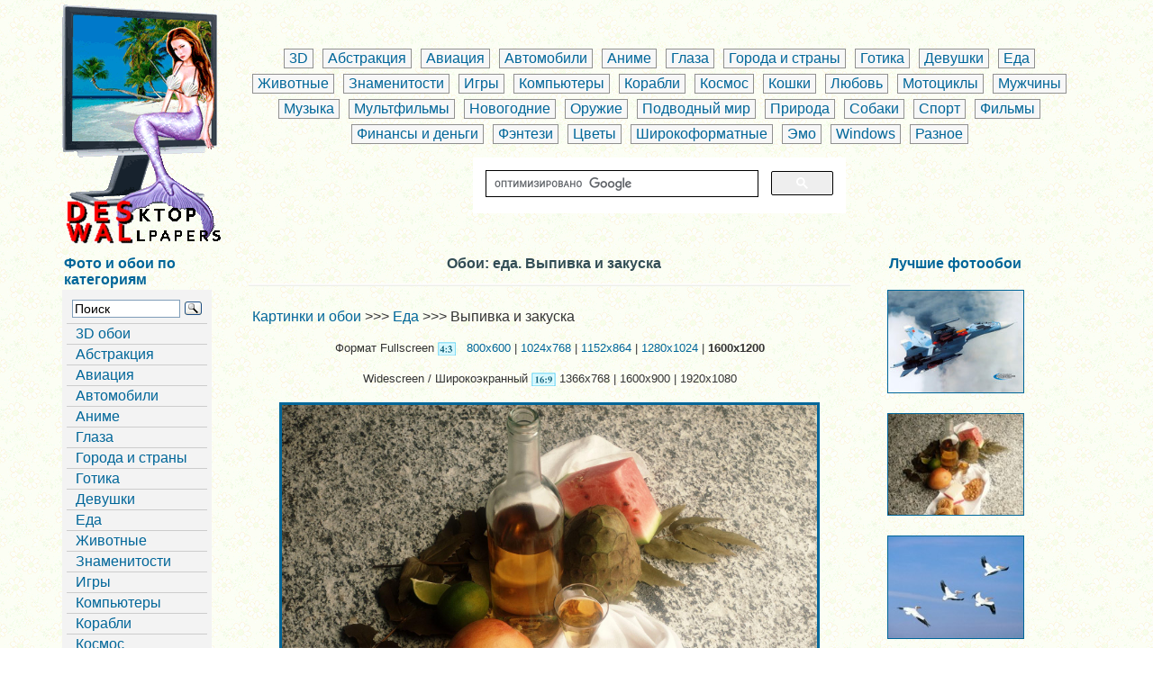

--- FILE ---
content_type: text/html
request_url: https://deswal.ru/php_foods/1600-1200/00000028.php
body_size: 5328
content:
<!DOCTYPE HTML>
<html>
<head>
<meta http-equiv="Content-Type" content="text/html; charset=windows-1251">
<title>Выпивка и закуска: обои с едой, картинки, фото 1600x1200</title>
<META NAME="keywords" CONTENT="Выпивка и закуска, Еда, обои, фото, 1600x1200, обои на рабочий стол, скачать, картинки, лучшие, качественные, скачать">
<META NAME="description" CONTENT="Выпивка и закуска. Качественные обои с едой 1600x1200 для рабочего стола монитора, ноутбука, планшета, телефона, android, iphone. Лучшие картинки в широкоэкранном формате и широкоформатные Full HD 1920x1080">
<link rel="canonical" href="https://deswal.ru/php_foods/1600-1200/00000028.php">
<meta name="viewport" content="width=device-width">
<link href="/favicon.ico" rel="shortcut icon" type="image/x-icon">
<link rel="stylesheet" href="//deswal.ru/1css/css.css" type="text/css">
</head>
<body>



<table align="center" width="90%" border="0">
<tr>
<td valign="top">
<a href="//deswal.ru"><img src="//deswal.ru/logo.png" alt="Обои на рабочий стол" border="0"></a>
</td>
<td align="center">

<div class="navigation_p">
      <a href="//deswal.ru/3d_002.php">3D</a>
       <a href="//deswal.ru/abstract_002.php">Абстракция</a>
       <a href="//deswal.ru/aviation_002.php">Авиация</a>
      <a href="//deswal.ru/cars_002.php">Автомобили</a>
      <a href="//deswal.ru/anime_002.php">Аниме</a>
       <a href="//deswal.ru/eyes_002.php">Глаза</a>
      <a href="//deswal.ru/citys_countries_002.php">Города и страны</a>
       <a href="//deswal.ru/gothic_002.php">Готика</a>
     <a href="//deswal.ru/devushki.php?oboi=1">Девушки</a>
       <a href="//deswal.ru/foods_002.php">Еда</a>
       <a href="//deswal.ru/animals_002.php">Животные</a>
       <a href="//deswal.ru/stars_002.php">Знаменитости</a>
       <a href="//deswal.ru/games_002.php">Игры</a>
      <a href="//deswal.ru/comp_002.php">Компьютеры</a>
       <a href="//deswal.ru/ships_002.php">Корабли</a>
       <a href="//deswal.ru/cosmo_002.php">Космос</a>
	   <a href="//deswal.ru/cats_002.php">Кошки</a>
	 <a href="//deswal.ru/valentine_002.php">Любовь</a>
       <a href="//deswal.ru/moto_001.php">Мотоциклы</a>
       <a href="//deswal.ru/mans_002.php">Мужчины</a>
       <a href="//deswal.ru/music_002.php">Музыка</a>
       <a href="//deswal.ru/mult_002.php">Мультфильмы</a>
      <a href="//deswal.ru/newyear_002.php">Новогодние</a>
     <a href="//deswal.ru/weapon_002.php">Оружие</a>
       <a href="//deswal.ru/underwater_002.php">Подводный мир</a>
       <a href="//deswal.ru/nature_001.php">Природа</a>
       <a href="//deswal.ru/dog_002.php">Собаки</a>
       <a href="//deswal.ru/sport_001.php">Спорт</a>
       <a href="//deswal.ru/films_002.php">Фильмы</a>
       <a href="//deswal.ru/finance_002.php">Финансы и деньги</a>
     <a href="//deswal.ru/fantasy_002.php">Фэнтези</a>
       <a href="//deswal.ru/flowers_002.php">Цветы</a>
       <a href="//deswal.ru/wide_002.php">Широкоформатные</a>
       <a href="//deswal.ru/emo_002.php">Эмо</a>
       <a href="//deswal.ru/windows_002.php">Windows</a>
	   <a href="//deswal.ru/other_002.php">Разное</a></div>
<table width="420" border="0">
  <tr>
    <td>
   <script>
  (function() {
    var cx = '010892595206038152893:5pdrq_hbw2m';
    var gcse = document.createElement('script');
    gcse.type = 'text/javascript';
    gcse.async = true;
    gcse.src = 'https://cse.google.com/cse.js?cx=' + cx;
    var s = document.getElementsByTagName('script')[0];
    s.parentNode.insertBefore(gcse, s);
  })();
</script>
<gcse:search enablehistory="false"></gcse:search>

</tr>
</table>

</td>
</tr>
</table>


<table width="90%" border="0" align="center">
<tr>
<td valign="top" align="left">

<h2>Фото и обои по категориям</h2>

<div id="navBar">
<div id="sectionLinks">
<ul>
      
<li><div class="ya-site-form ya-site-form_inited_no" onClick="return {'action':'//deswal.ru/search.php','arrow':false,'bg':'transparent','fontsize':14,'fg':'#000000','language':'ru','logo':'rb','publicname':'Поиск','suggest':true,'target':'_self','tld':'ru','type':3,'usebigdictionary':true,'searchid':2286029,'input_fg':'#000000','input_bg':'#ffffff','input_fontStyle':'normal','input_fontWeight':'normal','input_placeholder':'Поиск','input_placeholderColor':'#000000','input_borderColor':'#7f9db9'}"><form action="https://yandex.ru/search/site/" method="get" target="_self" accept-charset="utf-8"><input type="hidden" name="searchid" value="2286029"/><input type="hidden" name="l10n" value="ru"/><input type="hidden" name="reqenc" value=""/><input type="search" name="text" value=""/><input type="submit" value="Поиск"/></form></div><style type="text/css">.ya-page_js_yes .ya-site-form_inited_no { display: none; }</style><script type="text/javascript">(function(w,d,c){var s=d.createElement('script'),h=d.getElementsByTagName('script')[0],e=d.documentElement;if((' '+e.className+' ').indexOf(' ya-page_js_yes ')===-1){e.className+=' ya-page_js_yes';}s.type='text/javascript';s.async=true;s.charset='utf-8';s.src=(d.location.protocol==='https:'?'https:':'http:')+'//site.yandex.net/v2.0/js/all.js';h.parentNode.insertBefore(s,h);(w[c]||(w[c]=[])).push(function(){Ya.Site.Form.init()})})(window,document,'yandex_site_callbacks');</script>
 </li>
<li><a href="//deswal.ru/3d_001.php">3D обои</a></li>
 <li> <a href="//deswal.ru/abstract_001.php">Абстракция</a></li>
 <li> <a href="//deswal.ru/aviation_001.php">Авиация</a></li>
 <li> <a href="//deswal.ru/cars_001.php">Автомобили</a></li>
 <li> <a href="//deswal.ru/anime_001.php">Аниме</a></li>
 <li> <a href="//deswal.ru/eyes_001.php">Глаза</a></li>
 <li> <a href="//deswal.ru/citys_countries_001.php">Города и страны</a></li>
 <li> <a href="//deswal.ru/gothic_001.php">Готика</a></li>
 <li> <a href="//deswal.ru/girls_001.php">Девушки</a></li>
 <li> <a href="//deswal.ru/foods_001.php">Еда</a></li>
 <li> <a href="//deswal.ru/animals_001.php">Животные</a></li>
 <li> <a href="//deswal.ru/stars_001.php">Знаменитости</a></li>
 <li> <a href="//deswal.ru/games_001.php">Игры</a></li>
 <li> <a href="//deswal.ru/comp_001.php">Компьютеры</a></li>
 <li> <a href="//deswal.ru/ships_001.php">Корабли</a></li>
 <li> <a href="//deswal.ru/cosmo_001.php">Космос</a></li>
 <li> <a href="//deswal.ru/cats_001.php">Кошки</a></li>
 <li> <a href="//deswal.ru/valentine_001.php">Любовь</a></li>
 <li> <a href="//deswal.ru/moto_001.php">Мотоциклы</a></li>
 <li> <a href="//deswal.ru/mans_001.php">Мужчины</a></li>
 <li> <a href="//deswal.ru/music_001.php">Музыка</a></li>
 <li> <a href="//deswal.ru/mult_001.php">Мультфильмы</a></li>
 <li> <a href="//deswal.ru/newyear_001.php">Новогодние обои</a></li>
 <li> <a href="//deswal.ru/weapon_001.php">Оружие</a></li>
 <li> <a href="//deswal.ru/underwater_001.php">Подводный мир</a></li>
 <li> <a href="//deswal.ru/prazdniki.php?oboi=1">Праздники</a></li>
 <li> <a href="//deswal.ru/nature_001.php">Природа</a></li>
 <li> <a href="//deswal.ru/dog_001.php">Собаки</a></li>
 <li> <a href="//deswal.ru/sport_001.php">Спорт</a></li>
 <li> <a href="//deswal.ru/films_001.php">Фильмы</a></li>
 <li> <a href="//deswal.ru/finance_001.php">Финансы и деньги</a></li>
 <li> <a href="//deswal.ru/fantasy_001.php">Фэнтези</a></li>
 <li> <a href="//deswal.ru/flowers_001.php">Цветы</a></li>
 <li> <a href="//deswal.ru/wide_001.php">Широкоформатные</a></li>
 <li> <a href="//deswal.ru/emo_001.php">Эмо</a></li>
 <li> <a href="//deswal.ru/windows_001.php">Windows</a></li>
 <li> <a href="//deswal.ru/halloween.php?oboi=1">Хэллоуин</a></li>
 <li> <a href="//deswal.ru/prikoli.php?oboi=1">Юмор</a></li>
 <li> <a href="//deswal.ru/other_001.php">Обои - разное</a></li>
</ul>
</div>
<hr />
<h4 align="center">Это интересно...</h4>
<div align="center">
<noindex>
<script src="//deswal.ru/1js/all.js"></script>
<script>
rand();
</script>
</noindex>
</div>
<br>
<div class="style5" align="center">

</div>
<br>
</div>
</td>
<td valign="top" align="center"><h1 id="pageName">Обои: еда. Выпивка и закуска</h1>
<img src='../../hr.png' width='90%' height='3'>
<table width="90%" border="0">
<tr>
<td>
<br>
<a href="//deswal.ru/">Картинки и обои</a> >>> <a href="//deswal.ru/foods_001.php">Еда</a> >>> Выпивка и закуска 
<br><br>
<div class="style1">Формат   Fullscreen <img src="//deswal.ru/4-3.png" alt="4:3" border="0" align="absmiddle"> &nbsp; <a href="../800-600/00000028.php">800x600</a> | <a href="../1024-768/00000028.php">1024x768</a> | <a href="../1152-864/00000028.php">1152x864</a> | <a href="../1280-1024/00000028.php">1280x1024</a> | <strong>1600x1200</strong></div>
<br>
<div class="style1">Widescreen / Широкоэкранный  <img src="//deswal.ru/16-9.png" alt="16:9" border="0" align="absmiddle"> 1366x768 | 1600x900 | 1920x1080</div>
<br>
  <div align="center">
  <a href="//deswal.ru/foods/1600-1200/00000028.jpg" download="oboi_deswal.ru_00000028_Выпивка и закуска.jpg" target="_blank"><img src="//deswal.ru/foods/1600-1200/00000028.jpg" alt="Выпивка и закуска" title="Нажмите на картинку, чтобы скачать" width=90% border="3"></a></div>
  <div class="style6"><a href="//deswal.ru/foods/1600-1200/00000028.jpg" download="oboi_deswal.ru_00000028_Выпивка и закуска.jpg" target="_blank">Скачать</a></div>
<div class="style7">
    <div class="style8">
        <div class="style10">
<script type="text/javascript">(function(w,doc) {
if (!w.__utlWdgt ) {
    w.__utlWdgt = true;
    var d = doc, s = d.createElement('script'), g = 'getElementsByTagName';
    s.type = 'text/javascript'; s.charset='UTF-8'; s.async = true;
    s.src = ('https:' == w.location.protocol ? 'https' : 'http')  + '://w.uptolike.com/widgets/v1/uptolike.js';
    var h=d[g]('body')[0];
    h.appendChild(s);
}})(window,document);
</script>
<div data-share-size="40" data-like-text-enable="false" data-background-alpha="0.0" data-pid="1329202" data-mode="share" data-background-color="#ffffff" data-hover-effect="scale" data-share-shape="round-rectangle" data-share-counter-size="12" data-icon-color="#ffffff" data-text-color="#ffffff" data-buttons-color="#ffffff" data-counter-background-color="#ffffff" data-share-counter-type="separate" data-orientation="horizontal" data-following-enable="false" data-sn-ids="tm.wh.vk.ok.gp.mr.bm." data-selection-enable="true" data-exclude-show-more="false" data-share-style="10" data-counter-background-alpha="1.0" data-top-button="false" class="uptolike-buttons" ></div>
<br></div>
<div class="style10">
Код html:
<input onclick="this.focus();this.select()" type="html" style="width:230px;color:#333333;" value='<a href="https://deswal.ru/php_foods/1600-1200/00000028.php"><img src="//deswal.ru/foods/800-600/00000028.jpg" alt="Deswal.ru - обои: Выпивка и закуска" width=620 height=465></a>'>
<br>
BB код:
<input onclick="this.focus();this.select()" type="html" style="width:240px;color:#333333;" value='[url=https://deswal.ru/php_foods/1600-1200/00000028.php][img]//deswal.ru/foods/800-600/00000028.jpg[/img][/url]'>
</div>
</div></div>
<div align="center"> 
<a href="../1600-1200/00000027.php"><img src="//deswal.ru/back.png" alt="Предыдущая" border="0" align="absmiddle"></a>
&nbsp;&nbsp;&nbsp;&nbsp;&nbsp;
<a href="../1600-1200/00000029.php"><img src="//deswal.ru/next.png" alt="Следующая" border="0" align="absmiddle"></a>
</div>
<div align="center">Выпивка и закуска</div>
  </td>
</tr>
<tr>
<td><div align="center"  class="style1">
Разрешение Вашего экрана: <script language="JavaScript">document.write(screen.width + "x" +screen.height);</script> pix.<br>
Разрешение обои: 1600x1200 pix. Подходит для установки на рабочий стол PC, планшета, телефона, android.<br>
Дождитесь полной загрузки фото. Нажмите на изображение, чтобы просмотреть его в реальном размере.<br>
Если вы хотите сохранить картинку "Выпивка и закуска" на свой компьютер,
кликните по ней правой <br> кнопкой и выберите "Сохранить рисунок как...",
или нажмите "Сделать фоновым рисунком".</div>
</td>
</tr>
</table>
<img src='../../hr.png' width='90%' height='3'>
<div align="center">Популярные обои с едой</div>

<div class="style12">  
<a href="00000037.php"><img src="//deswal.ru/foods/200-150/00000037.jpg" alt="Шоколадное  ассорти " title="Шоколадное  ассорти " border="1"></a>
</div>
<div class="style12">  
	
<a href="00000089.php"><img src="//deswal.ru/foods/200-150/00000089.jpg" alt="Бокал с вином,свеча и виноград" title="Бокал с вином,свеча и виноград" border="1"></a>
		
</div>
<div class="style12">  
	
<a href="00000142.php"><img src="//deswal.ru/foods/200-150/00000142.jpg" alt="Мороженое с ягодами " title="Мороженое с ягодами " border="1"></a>
</div>		
</td>
<td width="20%" valign="top" align="left">
<h3>Лучшие фотообои</h3>
<br>
<div class="style11"> 
<a href="//deswal.ru/php_aviation/1600-1200/00000125.php"><img src="//deswal.ru/aviation/200-150/00000125.jpg" alt="Военный истребитель с боеголовками" title="Военный истребитель с боеголовками" width="100%" border="1"></a>
</div>
<br>

<div class="style11"> 	
<a href="//deswal.ru/php_foods/1600-1200/00000028.php"><img src="//deswal.ru/foods/200-150/00000028.jpg" alt="Выпивка и закуска" title="Выпивка и закуска" width="100%" border="1"></a>
</div>	
<br>
<div class="style11"> 
    <a href="//deswal.ru/php_animals/1600-1200/00000679.php"><img src="//deswal.ru/animals/200-150/00000679.jpg" alt="Пеликаны летят в небе" title="Пеликаны летят в небе" width="100%" border="1"></a>

</div>	


<br>
<h4>Интересное в сети</h4>
<br>
<br>
</td>
</tr>
</table>
<table align="center" width="90%" border="0">
<tr>
<td>
<div class="style1">Просматривая сайт Вы соглашаетесь с правилами.<br>
Рисунки, картинки, фото, обои, находящиеся на Deswal.ru являются лишь частной коллекцией<br>

<a href="//deswal.ru/about.html" target="_blank">О сайте / About Us</a> | <a href="//deswal.ru/privacy_policy.html" target="_blank">Правила / Privacy Policy</a> | <a href="//deswal.ru/contact.html" target="_blank">Контакты / Contact Us</a> 
<br>
&copy;2009-2025 Deswal.ru - <a href="//deswal.ru/">Обои и фото для вашего рабочего стола</a></div>

<br>
<div align="center" class="style1">
<br>
</div><br>
<div align="center">
<!--noindex-->
<noindex>
<!-- sunhome.ru rating new counter -->
<script type="text/javascript">
var referer = (document.referrer != undefined) ? escape(document.referrer) : '';
var script = 'https://www.sunhome.ru/counter.php';
var q = '?c=2&id=4447'
+ '&uri=' + escape(document.URL)
+ '&referer=' + referer
+ '&rand=' + Math.random();
document.write('<img src="' + script + q + '" Width="88" Height="31" Border="0" />');
</script>
<!-- end of sunhome.ru new counter -->
&nbsp;
<!--LiveInternet counter--><script type="text/javascript"><!--
new Image().src = "https://counter.yadro.ru/hit?r"+
escape(document.referrer)+((typeof(screen)=="undefined")?"":
";s"+screen.width+"*"+screen.height+"*"+(screen.colorDepth?
screen.colorDepth:screen.pixelDepth))+";u"+escape(document.URL)+
";"+Math.random();//--></script><!--/LiveInternet-->
<!--LiveInternet logo-->
<img src="//counter.yadro.ru/logo?44.6" border=0 width=31 height=31>
<!--/LiveInternet-->
&nbsp;
<!-- Rating@Mail.ru counter -->
<script type="text/javascript">
var _tmr = _tmr || [];
_tmr.push({id: "2608332",  type: "pageView", start: (new Date()).getTime()});
(function (d, w) {
   var ts = d.createElement("script"); ts.type = "text/javascript"; ts.async = true;
   ts.src = (d.location.protocol == "https:" ? "https:" : "http:") + "//top-fwz1.mail.ru/js/code.js";
   var f = function () {var s = d.getElementsByTagName("script")[0]; s.parentNode.insertBefore(ts, s);};
   if (w.opera == "[object Opera]") { d.addEventListener("DOMContentLoaded", f, false); } else { f(); }
})(document, window);
</script><noscript><div style="position:absolute;left:-10000px;">
<img src="//top-fwz1.mail.ru/counter?id=2608332;js=na" style="border:0;" height="1" width="1">
</div></noscript>
<!-- //Rating@Mail.ru counter -->
<!-- Rating@Mail.ru logo -->
<img src="//top-fwz1.mail.ru/counter?id=2608332;t=479;l=1" 
border="0" height="31" width="88">
<!-- //Rating@Mail.ru logo -->
<!-- 24log-->
<img border="0" src="//counter.24log.ru/count4_242735_41_1_5.pcx" height="1" width="1">
<img border="0" src="//counter.24log.com/count4_15501_41_1_5.pcx" height="1" width="1">

<!-- /24log-->

&nbsp;
</noindex>
<!--/noindex-->

</div>
</td>
</tr>
</table>
</body>
</html>

--- FILE ---
content_type: application/javascript
request_url: https://deswal.ru/1js/all.js
body_size: 335
content:

function swapImages(img, width_s, height_s, width_b, height_b){
if (img.width > 620) {
	img.alt='';
	img.width=width_b;
	img.height=height_b;
}else{
	img.alt='';
	img.width=width_s;
	img.height=height_s;
}
return false;
}


function rand(){
var myimages=new Array()
myimages[1]="https://deswal.ru/1/rand/00000001.jpg"
myimages[2]="https://deswal.ru/1/rand/00000002.jpg"
myimages[3]="https://deswal.ru/1/rand/00000003.jpg"
myimages[4]="https://deswal.ru/1/rand/00000004.jpg"
myimages[5]="https://deswal.ru/1/rand/00000005.jpg"
myimages[6]="https://deswal.ru/1/rand/00000006.jpg"
myimages[7]="https://deswal.ru/1/rand/00000007.jpg"
myimages[8]="https://deswal.ru/1/rand/00000008.jpg"
myimages[9]="https://deswal.ru/1/rand/00000009.jpg"
myimages[10]="https://deswal.ru/1/rand/00000010.jpg"
var imagelinks=new Array()
imagelinks[1]="https://deswal.ru/devushki.php?oboi=1"
imagelinks[2]="https://deswal.ru/devushki.php?oboi=1"
imagelinks[3]="https://deswal.ru/devushki.php?oboi=1"
imagelinks[4]="https://deswal.ru/devushki.php?oboi=1"
imagelinks[5]="https://deswal.ru/devushki.php?oboi=1"
imagelinks[6]="https://deswal.ru/devushki.php?oboi=1"
imagelinks[7]="https://deswal.ru/devushki.php?oboi=1"
imagelinks[8]="https://deswal.ru/devushki.php?oboi=1"
imagelinks[9]="https://deswal.ru/devushki.php?oboi=1"
imagelinks[10]="https://deswal.ru/devushki.php?oboi=1"
var ry=Math.floor(Math.random()*myimages.length)
if (ry==0)
ry=1
document.write('<a href='+'"'+imagelinks[ry]+'"'+' target="_blank"><img src="'+myimages[ry]+'"></a>')
}

--- FILE ---
content_type: application/javascript;charset=utf-8
request_url: https://w.uptolike.com/widgets/v1/version.js?cb=cb__utl_cb_share_17686337280514
body_size: 396
content:
cb__utl_cb_share_17686337280514('1ea92d09c43527572b24fe052f11127b');

--- FILE ---
content_type: application/javascript;charset=utf-8
request_url: https://w.uptolike.com/widgets/v1/widgets-batch.js?params=JTVCJTdCJTIycGlkJTIyJTNBJTIyMTMyOTIwMiUyMiUyQyUyMnVybCUyMiUzQSUyMmh0dHBzJTNBJTJGJTJGZGVzd2FsLnJ1JTJGcGhwX2Zvb2RzJTJGMTYwMC0xMjAwJTJGMDAwMDAwMjgucGhwJTIyJTdEJTVE&mode=0&callback=callback__utl_cb_share_1768633728749382
body_size: 395
content:
callback__utl_cb_share_1768633728749382([{
    "pid": "1329202",
    "subId": 0,
    "initialCounts": {"fb":0,"tw":0,"tb":0,"ok":0,"vk":0,"ps":0,"gp":0,"mr":0,"lj":0,"li":0,"sp":0,"su":0,"ms":0,"fs":0,"bl":0,"dg":0,"sb":0,"bd":0,"rb":0,"ip":0,"ev":0,"bm":0,"em":0,"pr":0,"vd":0,"dl":0,"pn":0,"my":0,"ln":0,"in":0,"yt":0,"rss":0,"oi":0,"fk":0,"fm":0,"li":0,"sc":0,"st":0,"vm":0,"wm":0,"4s":0,"gg":0,"dd":0,"ya":0,"gt":0,"wh":0,"4t":0,"ul":0,"vb":0,"tm":0},
    "forceUpdate": ["fb","ok","vk","ps","gp","mr","my"],
    "extMet": false,
    "url": "https%3A%2F%2Fdeswal.ru%2Fphp_foods%2F1600-1200%2F00000028.php",
    "urlWithToken": "https%3A%2F%2Fdeswal.ru%2Fphp_foods%2F1600-1200%2F00000028.php%3F_utl_t%3DXX",
    "intScr" : false,
    "intId" : 0,
    "exclExt": false
}
])